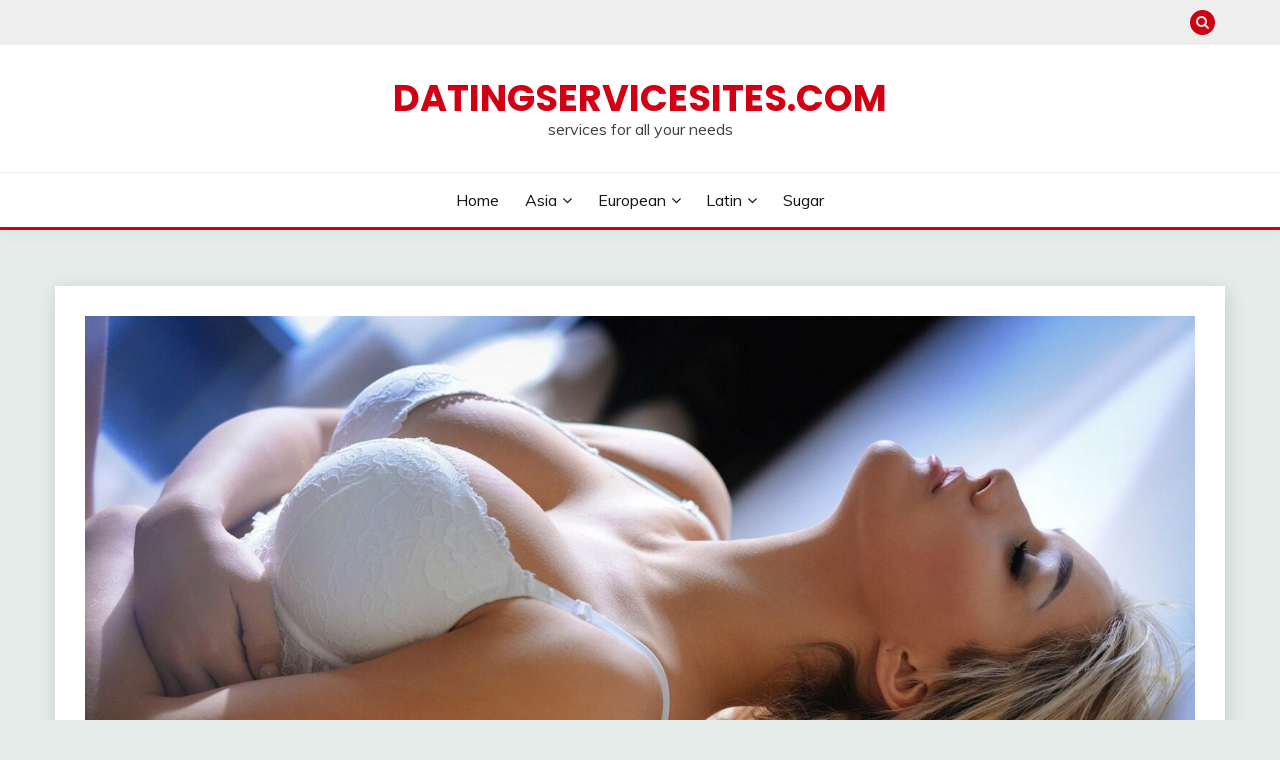

--- FILE ---
content_type: text/html; charset=UTF-8
request_url: https://datingservicesites.com/
body_size: 19517
content:
<!doctype html>
<html lang="en-US">
<head>
	<meta charset="UTF-8">
	<meta name="viewport" content="width=device-width, initial-scale=1">
	<link rel="profile" href="https://gmpg.org/xfn/11">

	<meta name='robots' content='index, follow, max-image-preview:large, max-snippet:-1, max-video-preview:-1' />

	<!-- This site is optimized with the Yoast SEO plugin v26.0 - https://yoast.com/wordpress/plugins/seo/ -->
	<title>Swipe Left or Right in 2024: Best Website To Meet Women - datingservicesites.com</title>
	<link rel="canonical" href="https://datingservicesites.com/" />
	<meta property="og:locale" content="en_US" />
	<meta property="og:type" content="website" />
	<meta property="og:title" content="Swipe Left or Right in 2024: Best Website To Meet Women - datingservicesites.com" />
	<meta property="og:description" content="With the constantly evolving nature of technology, it is no surprise that the way we meet and connect with potential partners is also changing. While" />
	<meta property="og:url" content="https://datingservicesites.com/" />
	<meta property="og:site_name" content="datingservicesites.com" />
	<meta property="article:modified_time" content="2025-02-03T17:07:46+00:00" />
	<meta property="og:image" content="https://datingservicesites.com/wp-content/uploads/2023/01/0e0341641fe5cc734c60cae0b9cb51c9.jpg" />
	<meta property="og:image:width" content="1920" />
	<meta property="og:image:height" content="1080" />
	<meta property="og:image:type" content="image/jpeg" />
	<meta name="twitter:card" content="summary_large_image" />
	<script type="application/ld+json" class="yoast-schema-graph">{"@context":"https://schema.org","@graph":[{"@type":"WebPage","@id":"https://datingservicesites.com/","url":"https://datingservicesites.com/","name":"Swipe Left or Right in 2024: Best Website To Meet Women - datingservicesites.com","isPartOf":{"@id":"https://datingservicesites.com/#website"},"primaryImageOfPage":{"@id":"https://datingservicesites.com/#primaryimage"},"image":{"@id":"https://datingservicesites.com/#primaryimage"},"thumbnailUrl":"https://datingservicesites.com/wp-content/uploads/2023/01/0e0341641fe5cc734c60cae0b9cb51c9.jpg","datePublished":"2024-07-09T11:31:00+00:00","dateModified":"2025-02-03T17:07:46+00:00","breadcrumb":{"@id":"https://datingservicesites.com/#breadcrumb"},"inLanguage":"en-US","potentialAction":[{"@type":"ReadAction","target":["https://datingservicesites.com/"]}]},{"@type":"ImageObject","inLanguage":"en-US","@id":"https://datingservicesites.com/#primaryimage","url":"https://datingservicesites.com/wp-content/uploads/2023/01/0e0341641fe5cc734c60cae0b9cb51c9.jpg","contentUrl":"https://datingservicesites.com/wp-content/uploads/2023/01/0e0341641fe5cc734c60cae0b9cb51c9.jpg","width":1920,"height":1080},{"@type":"BreadcrumbList","@id":"https://datingservicesites.com/#breadcrumb","itemListElement":[{"@type":"ListItem","position":1,"name":"Home"}]},{"@type":"WebSite","@id":"https://datingservicesites.com/#website","url":"https://datingservicesites.com/","name":"datingservicesites.com","description":"services for all your needs","potentialAction":[{"@type":"SearchAction","target":{"@type":"EntryPoint","urlTemplate":"https://datingservicesites.com/?s={search_term_string}"},"query-input":{"@type":"PropertyValueSpecification","valueRequired":true,"valueName":"search_term_string"}}],"inLanguage":"en-US"}]}</script>
	<!-- / Yoast SEO plugin. -->


<link rel='dns-prefetch' href='//fonts.googleapis.com' />
<link rel="alternate" type="application/rss+xml" title="datingservicesites.com &raquo; Feed" href="https://datingservicesites.com/feed/" />
<link rel="alternate" type="application/rss+xml" title="datingservicesites.com &raquo; Comments Feed" href="https://datingservicesites.com/comments/feed/" />
<link rel="alternate" title="oEmbed (JSON)" type="application/json+oembed" href="https://datingservicesites.com/wp-json/oembed/1.0/embed?url=https%3A%2F%2Fdatingservicesites.com%2F" />
<link rel="alternate" title="oEmbed (XML)" type="text/xml+oembed" href="https://datingservicesites.com/wp-json/oembed/1.0/embed?url=https%3A%2F%2Fdatingservicesites.com%2F&#038;format=xml" />
<style id='wp-img-auto-sizes-contain-inline-css'>
img:is([sizes=auto i],[sizes^="auto," i]){contain-intrinsic-size:3000px 1500px}
/*# sourceURL=wp-img-auto-sizes-contain-inline-css */
</style>

<style id='wp-emoji-styles-inline-css'>

	img.wp-smiley, img.emoji {
		display: inline !important;
		border: none !important;
		box-shadow: none !important;
		height: 1em !important;
		width: 1em !important;
		margin: 0 0.07em !important;
		vertical-align: -0.1em !important;
		background: none !important;
		padding: 0 !important;
	}
/*# sourceURL=wp-emoji-styles-inline-css */
</style>
<link rel='stylesheet' id='wp-block-library-css' href='https://datingservicesites.com/wp-includes/css/dist/block-library/style.min.css?ver=6.9' media='all' />
<style id='wp-block-archives-inline-css'>
.wp-block-archives{box-sizing:border-box}.wp-block-archives-dropdown label{display:block}
/*# sourceURL=https://datingservicesites.com/wp-includes/blocks/archives/style.min.css */
</style>
<style id='wp-block-image-inline-css'>
.wp-block-image>a,.wp-block-image>figure>a{display:inline-block}.wp-block-image img{box-sizing:border-box;height:auto;max-width:100%;vertical-align:bottom}@media not (prefers-reduced-motion){.wp-block-image img.hide{visibility:hidden}.wp-block-image img.show{animation:show-content-image .4s}}.wp-block-image[style*=border-radius] img,.wp-block-image[style*=border-radius]>a{border-radius:inherit}.wp-block-image.has-custom-border img{box-sizing:border-box}.wp-block-image.aligncenter{text-align:center}.wp-block-image.alignfull>a,.wp-block-image.alignwide>a{width:100%}.wp-block-image.alignfull img,.wp-block-image.alignwide img{height:auto;width:100%}.wp-block-image .aligncenter,.wp-block-image .alignleft,.wp-block-image .alignright,.wp-block-image.aligncenter,.wp-block-image.alignleft,.wp-block-image.alignright{display:table}.wp-block-image .aligncenter>figcaption,.wp-block-image .alignleft>figcaption,.wp-block-image .alignright>figcaption,.wp-block-image.aligncenter>figcaption,.wp-block-image.alignleft>figcaption,.wp-block-image.alignright>figcaption{caption-side:bottom;display:table-caption}.wp-block-image .alignleft{float:left;margin:.5em 1em .5em 0}.wp-block-image .alignright{float:right;margin:.5em 0 .5em 1em}.wp-block-image .aligncenter{margin-left:auto;margin-right:auto}.wp-block-image :where(figcaption){margin-bottom:1em;margin-top:.5em}.wp-block-image.is-style-circle-mask img{border-radius:9999px}@supports ((-webkit-mask-image:none) or (mask-image:none)) or (-webkit-mask-image:none){.wp-block-image.is-style-circle-mask img{border-radius:0;-webkit-mask-image:url('data:image/svg+xml;utf8,<svg viewBox="0 0 100 100" xmlns="http://www.w3.org/2000/svg"><circle cx="50" cy="50" r="50"/></svg>');mask-image:url('data:image/svg+xml;utf8,<svg viewBox="0 0 100 100" xmlns="http://www.w3.org/2000/svg"><circle cx="50" cy="50" r="50"/></svg>');mask-mode:alpha;-webkit-mask-position:center;mask-position:center;-webkit-mask-repeat:no-repeat;mask-repeat:no-repeat;-webkit-mask-size:contain;mask-size:contain}}:root :where(.wp-block-image.is-style-rounded img,.wp-block-image .is-style-rounded img){border-radius:9999px}.wp-block-image figure{margin:0}.wp-lightbox-container{display:flex;flex-direction:column;position:relative}.wp-lightbox-container img{cursor:zoom-in}.wp-lightbox-container img:hover+button{opacity:1}.wp-lightbox-container button{align-items:center;backdrop-filter:blur(16px) saturate(180%);background-color:#5a5a5a40;border:none;border-radius:4px;cursor:zoom-in;display:flex;height:20px;justify-content:center;opacity:0;padding:0;position:absolute;right:16px;text-align:center;top:16px;width:20px;z-index:100}@media not (prefers-reduced-motion){.wp-lightbox-container button{transition:opacity .2s ease}}.wp-lightbox-container button:focus-visible{outline:3px auto #5a5a5a40;outline:3px auto -webkit-focus-ring-color;outline-offset:3px}.wp-lightbox-container button:hover{cursor:pointer;opacity:1}.wp-lightbox-container button:focus{opacity:1}.wp-lightbox-container button:focus,.wp-lightbox-container button:hover,.wp-lightbox-container button:not(:hover):not(:active):not(.has-background){background-color:#5a5a5a40;border:none}.wp-lightbox-overlay{box-sizing:border-box;cursor:zoom-out;height:100vh;left:0;overflow:hidden;position:fixed;top:0;visibility:hidden;width:100%;z-index:100000}.wp-lightbox-overlay .close-button{align-items:center;cursor:pointer;display:flex;justify-content:center;min-height:40px;min-width:40px;padding:0;position:absolute;right:calc(env(safe-area-inset-right) + 16px);top:calc(env(safe-area-inset-top) + 16px);z-index:5000000}.wp-lightbox-overlay .close-button:focus,.wp-lightbox-overlay .close-button:hover,.wp-lightbox-overlay .close-button:not(:hover):not(:active):not(.has-background){background:none;border:none}.wp-lightbox-overlay .lightbox-image-container{height:var(--wp--lightbox-container-height);left:50%;overflow:hidden;position:absolute;top:50%;transform:translate(-50%,-50%);transform-origin:top left;width:var(--wp--lightbox-container-width);z-index:9999999999}.wp-lightbox-overlay .wp-block-image{align-items:center;box-sizing:border-box;display:flex;height:100%;justify-content:center;margin:0;position:relative;transform-origin:0 0;width:100%;z-index:3000000}.wp-lightbox-overlay .wp-block-image img{height:var(--wp--lightbox-image-height);min-height:var(--wp--lightbox-image-height);min-width:var(--wp--lightbox-image-width);width:var(--wp--lightbox-image-width)}.wp-lightbox-overlay .wp-block-image figcaption{display:none}.wp-lightbox-overlay button{background:none;border:none}.wp-lightbox-overlay .scrim{background-color:#fff;height:100%;opacity:.9;position:absolute;width:100%;z-index:2000000}.wp-lightbox-overlay.active{visibility:visible}@media not (prefers-reduced-motion){.wp-lightbox-overlay.active{animation:turn-on-visibility .25s both}.wp-lightbox-overlay.active img{animation:turn-on-visibility .35s both}.wp-lightbox-overlay.show-closing-animation:not(.active){animation:turn-off-visibility .35s both}.wp-lightbox-overlay.show-closing-animation:not(.active) img{animation:turn-off-visibility .25s both}.wp-lightbox-overlay.zoom.active{animation:none;opacity:1;visibility:visible}.wp-lightbox-overlay.zoom.active .lightbox-image-container{animation:lightbox-zoom-in .4s}.wp-lightbox-overlay.zoom.active .lightbox-image-container img{animation:none}.wp-lightbox-overlay.zoom.active .scrim{animation:turn-on-visibility .4s forwards}.wp-lightbox-overlay.zoom.show-closing-animation:not(.active){animation:none}.wp-lightbox-overlay.zoom.show-closing-animation:not(.active) .lightbox-image-container{animation:lightbox-zoom-out .4s}.wp-lightbox-overlay.zoom.show-closing-animation:not(.active) .lightbox-image-container img{animation:none}.wp-lightbox-overlay.zoom.show-closing-animation:not(.active) .scrim{animation:turn-off-visibility .4s forwards}}@keyframes show-content-image{0%{visibility:hidden}99%{visibility:hidden}to{visibility:visible}}@keyframes turn-on-visibility{0%{opacity:0}to{opacity:1}}@keyframes turn-off-visibility{0%{opacity:1;visibility:visible}99%{opacity:0;visibility:visible}to{opacity:0;visibility:hidden}}@keyframes lightbox-zoom-in{0%{transform:translate(calc((-100vw + var(--wp--lightbox-scrollbar-width))/2 + var(--wp--lightbox-initial-left-position)),calc(-50vh + var(--wp--lightbox-initial-top-position))) scale(var(--wp--lightbox-scale))}to{transform:translate(-50%,-50%) scale(1)}}@keyframes lightbox-zoom-out{0%{transform:translate(-50%,-50%) scale(1);visibility:visible}99%{visibility:visible}to{transform:translate(calc((-100vw + var(--wp--lightbox-scrollbar-width))/2 + var(--wp--lightbox-initial-left-position)),calc(-50vh + var(--wp--lightbox-initial-top-position))) scale(var(--wp--lightbox-scale));visibility:hidden}}
/*# sourceURL=https://datingservicesites.com/wp-includes/blocks/image/style.min.css */
</style>
<style id='wp-block-image-theme-inline-css'>
:root :where(.wp-block-image figcaption){color:#555;font-size:13px;text-align:center}.is-dark-theme :root :where(.wp-block-image figcaption){color:#ffffffa6}.wp-block-image{margin:0 0 1em}
/*# sourceURL=https://datingservicesites.com/wp-includes/blocks/image/theme.min.css */
</style>
<style id='wp-block-latest-posts-inline-css'>
.wp-block-latest-posts{box-sizing:border-box}.wp-block-latest-posts.alignleft{margin-right:2em}.wp-block-latest-posts.alignright{margin-left:2em}.wp-block-latest-posts.wp-block-latest-posts__list{list-style:none}.wp-block-latest-posts.wp-block-latest-posts__list li{clear:both;overflow-wrap:break-word}.wp-block-latest-posts.is-grid{display:flex;flex-wrap:wrap}.wp-block-latest-posts.is-grid li{margin:0 1.25em 1.25em 0;width:100%}@media (min-width:600px){.wp-block-latest-posts.columns-2 li{width:calc(50% - .625em)}.wp-block-latest-posts.columns-2 li:nth-child(2n){margin-right:0}.wp-block-latest-posts.columns-3 li{width:calc(33.33333% - .83333em)}.wp-block-latest-posts.columns-3 li:nth-child(3n){margin-right:0}.wp-block-latest-posts.columns-4 li{width:calc(25% - .9375em)}.wp-block-latest-posts.columns-4 li:nth-child(4n){margin-right:0}.wp-block-latest-posts.columns-5 li{width:calc(20% - 1em)}.wp-block-latest-posts.columns-5 li:nth-child(5n){margin-right:0}.wp-block-latest-posts.columns-6 li{width:calc(16.66667% - 1.04167em)}.wp-block-latest-posts.columns-6 li:nth-child(6n){margin-right:0}}:root :where(.wp-block-latest-posts.is-grid){padding:0}:root :where(.wp-block-latest-posts.wp-block-latest-posts__list){padding-left:0}.wp-block-latest-posts__post-author,.wp-block-latest-posts__post-date{display:block;font-size:.8125em}.wp-block-latest-posts__post-excerpt,.wp-block-latest-posts__post-full-content{margin-bottom:1em;margin-top:.5em}.wp-block-latest-posts__featured-image a{display:inline-block}.wp-block-latest-posts__featured-image img{height:auto;max-width:100%;width:auto}.wp-block-latest-posts__featured-image.alignleft{float:left;margin-right:1em}.wp-block-latest-posts__featured-image.alignright{float:right;margin-left:1em}.wp-block-latest-posts__featured-image.aligncenter{margin-bottom:1em;text-align:center}
/*# sourceURL=https://datingservicesites.com/wp-includes/blocks/latest-posts/style.min.css */
</style>
<style id='wp-block-list-inline-css'>
ol,ul{box-sizing:border-box}:root :where(.wp-block-list.has-background){padding:1.25em 2.375em}
/*# sourceURL=https://datingservicesites.com/wp-includes/blocks/list/style.min.css */
</style>
<style id='wp-block-columns-inline-css'>
.wp-block-columns{box-sizing:border-box;display:flex;flex-wrap:wrap!important}@media (min-width:782px){.wp-block-columns{flex-wrap:nowrap!important}}.wp-block-columns{align-items:normal!important}.wp-block-columns.are-vertically-aligned-top{align-items:flex-start}.wp-block-columns.are-vertically-aligned-center{align-items:center}.wp-block-columns.are-vertically-aligned-bottom{align-items:flex-end}@media (max-width:781px){.wp-block-columns:not(.is-not-stacked-on-mobile)>.wp-block-column{flex-basis:100%!important}}@media (min-width:782px){.wp-block-columns:not(.is-not-stacked-on-mobile)>.wp-block-column{flex-basis:0;flex-grow:1}.wp-block-columns:not(.is-not-stacked-on-mobile)>.wp-block-column[style*=flex-basis]{flex-grow:0}}.wp-block-columns.is-not-stacked-on-mobile{flex-wrap:nowrap!important}.wp-block-columns.is-not-stacked-on-mobile>.wp-block-column{flex-basis:0;flex-grow:1}.wp-block-columns.is-not-stacked-on-mobile>.wp-block-column[style*=flex-basis]{flex-grow:0}:where(.wp-block-columns){margin-bottom:1.75em}:where(.wp-block-columns.has-background){padding:1.25em 2.375em}.wp-block-column{flex-grow:1;min-width:0;overflow-wrap:break-word;word-break:break-word}.wp-block-column.is-vertically-aligned-top{align-self:flex-start}.wp-block-column.is-vertically-aligned-center{align-self:center}.wp-block-column.is-vertically-aligned-bottom{align-self:flex-end}.wp-block-column.is-vertically-aligned-stretch{align-self:stretch}.wp-block-column.is-vertically-aligned-bottom,.wp-block-column.is-vertically-aligned-center,.wp-block-column.is-vertically-aligned-top{width:100%}
/*# sourceURL=https://datingservicesites.com/wp-includes/blocks/columns/style.min.css */
</style>
<style id='wp-block-group-inline-css'>
.wp-block-group{box-sizing:border-box}:where(.wp-block-group.wp-block-group-is-layout-constrained){position:relative}
/*# sourceURL=https://datingservicesites.com/wp-includes/blocks/group/style.min.css */
</style>
<style id='wp-block-group-theme-inline-css'>
:where(.wp-block-group.has-background){padding:1.25em 2.375em}
/*# sourceURL=https://datingservicesites.com/wp-includes/blocks/group/theme.min.css */
</style>
<style id='global-styles-inline-css'>
:root{--wp--preset--aspect-ratio--square: 1;--wp--preset--aspect-ratio--4-3: 4/3;--wp--preset--aspect-ratio--3-4: 3/4;--wp--preset--aspect-ratio--3-2: 3/2;--wp--preset--aspect-ratio--2-3: 2/3;--wp--preset--aspect-ratio--16-9: 16/9;--wp--preset--aspect-ratio--9-16: 9/16;--wp--preset--color--black: #000000;--wp--preset--color--cyan-bluish-gray: #abb8c3;--wp--preset--color--white: #ffffff;--wp--preset--color--pale-pink: #f78da7;--wp--preset--color--vivid-red: #cf2e2e;--wp--preset--color--luminous-vivid-orange: #ff6900;--wp--preset--color--luminous-vivid-amber: #fcb900;--wp--preset--color--light-green-cyan: #7bdcb5;--wp--preset--color--vivid-green-cyan: #00d084;--wp--preset--color--pale-cyan-blue: #8ed1fc;--wp--preset--color--vivid-cyan-blue: #0693e3;--wp--preset--color--vivid-purple: #9b51e0;--wp--preset--gradient--vivid-cyan-blue-to-vivid-purple: linear-gradient(135deg,rgb(6,147,227) 0%,rgb(155,81,224) 100%);--wp--preset--gradient--light-green-cyan-to-vivid-green-cyan: linear-gradient(135deg,rgb(122,220,180) 0%,rgb(0,208,130) 100%);--wp--preset--gradient--luminous-vivid-amber-to-luminous-vivid-orange: linear-gradient(135deg,rgb(252,185,0) 0%,rgb(255,105,0) 100%);--wp--preset--gradient--luminous-vivid-orange-to-vivid-red: linear-gradient(135deg,rgb(255,105,0) 0%,rgb(207,46,46) 100%);--wp--preset--gradient--very-light-gray-to-cyan-bluish-gray: linear-gradient(135deg,rgb(238,238,238) 0%,rgb(169,184,195) 100%);--wp--preset--gradient--cool-to-warm-spectrum: linear-gradient(135deg,rgb(74,234,220) 0%,rgb(151,120,209) 20%,rgb(207,42,186) 40%,rgb(238,44,130) 60%,rgb(251,105,98) 80%,rgb(254,248,76) 100%);--wp--preset--gradient--blush-light-purple: linear-gradient(135deg,rgb(255,206,236) 0%,rgb(152,150,240) 100%);--wp--preset--gradient--blush-bordeaux: linear-gradient(135deg,rgb(254,205,165) 0%,rgb(254,45,45) 50%,rgb(107,0,62) 100%);--wp--preset--gradient--luminous-dusk: linear-gradient(135deg,rgb(255,203,112) 0%,rgb(199,81,192) 50%,rgb(65,88,208) 100%);--wp--preset--gradient--pale-ocean: linear-gradient(135deg,rgb(255,245,203) 0%,rgb(182,227,212) 50%,rgb(51,167,181) 100%);--wp--preset--gradient--electric-grass: linear-gradient(135deg,rgb(202,248,128) 0%,rgb(113,206,126) 100%);--wp--preset--gradient--midnight: linear-gradient(135deg,rgb(2,3,129) 0%,rgb(40,116,252) 100%);--wp--preset--font-size--small: 16px;--wp--preset--font-size--medium: 20px;--wp--preset--font-size--large: 25px;--wp--preset--font-size--x-large: 42px;--wp--preset--font-size--larger: 35px;--wp--preset--spacing--20: 0.44rem;--wp--preset--spacing--30: 0.67rem;--wp--preset--spacing--40: 1rem;--wp--preset--spacing--50: 1.5rem;--wp--preset--spacing--60: 2.25rem;--wp--preset--spacing--70: 3.38rem;--wp--preset--spacing--80: 5.06rem;--wp--preset--shadow--natural: 6px 6px 9px rgba(0, 0, 0, 0.2);--wp--preset--shadow--deep: 12px 12px 50px rgba(0, 0, 0, 0.4);--wp--preset--shadow--sharp: 6px 6px 0px rgba(0, 0, 0, 0.2);--wp--preset--shadow--outlined: 6px 6px 0px -3px rgb(255, 255, 255), 6px 6px rgb(0, 0, 0);--wp--preset--shadow--crisp: 6px 6px 0px rgb(0, 0, 0);}:where(.is-layout-flex){gap: 0.5em;}:where(.is-layout-grid){gap: 0.5em;}body .is-layout-flex{display: flex;}.is-layout-flex{flex-wrap: wrap;align-items: center;}.is-layout-flex > :is(*, div){margin: 0;}body .is-layout-grid{display: grid;}.is-layout-grid > :is(*, div){margin: 0;}:where(.wp-block-columns.is-layout-flex){gap: 2em;}:where(.wp-block-columns.is-layout-grid){gap: 2em;}:where(.wp-block-post-template.is-layout-flex){gap: 1.25em;}:where(.wp-block-post-template.is-layout-grid){gap: 1.25em;}.has-black-color{color: var(--wp--preset--color--black) !important;}.has-cyan-bluish-gray-color{color: var(--wp--preset--color--cyan-bluish-gray) !important;}.has-white-color{color: var(--wp--preset--color--white) !important;}.has-pale-pink-color{color: var(--wp--preset--color--pale-pink) !important;}.has-vivid-red-color{color: var(--wp--preset--color--vivid-red) !important;}.has-luminous-vivid-orange-color{color: var(--wp--preset--color--luminous-vivid-orange) !important;}.has-luminous-vivid-amber-color{color: var(--wp--preset--color--luminous-vivid-amber) !important;}.has-light-green-cyan-color{color: var(--wp--preset--color--light-green-cyan) !important;}.has-vivid-green-cyan-color{color: var(--wp--preset--color--vivid-green-cyan) !important;}.has-pale-cyan-blue-color{color: var(--wp--preset--color--pale-cyan-blue) !important;}.has-vivid-cyan-blue-color{color: var(--wp--preset--color--vivid-cyan-blue) !important;}.has-vivid-purple-color{color: var(--wp--preset--color--vivid-purple) !important;}.has-black-background-color{background-color: var(--wp--preset--color--black) !important;}.has-cyan-bluish-gray-background-color{background-color: var(--wp--preset--color--cyan-bluish-gray) !important;}.has-white-background-color{background-color: var(--wp--preset--color--white) !important;}.has-pale-pink-background-color{background-color: var(--wp--preset--color--pale-pink) !important;}.has-vivid-red-background-color{background-color: var(--wp--preset--color--vivid-red) !important;}.has-luminous-vivid-orange-background-color{background-color: var(--wp--preset--color--luminous-vivid-orange) !important;}.has-luminous-vivid-amber-background-color{background-color: var(--wp--preset--color--luminous-vivid-amber) !important;}.has-light-green-cyan-background-color{background-color: var(--wp--preset--color--light-green-cyan) !important;}.has-vivid-green-cyan-background-color{background-color: var(--wp--preset--color--vivid-green-cyan) !important;}.has-pale-cyan-blue-background-color{background-color: var(--wp--preset--color--pale-cyan-blue) !important;}.has-vivid-cyan-blue-background-color{background-color: var(--wp--preset--color--vivid-cyan-blue) !important;}.has-vivid-purple-background-color{background-color: var(--wp--preset--color--vivid-purple) !important;}.has-black-border-color{border-color: var(--wp--preset--color--black) !important;}.has-cyan-bluish-gray-border-color{border-color: var(--wp--preset--color--cyan-bluish-gray) !important;}.has-white-border-color{border-color: var(--wp--preset--color--white) !important;}.has-pale-pink-border-color{border-color: var(--wp--preset--color--pale-pink) !important;}.has-vivid-red-border-color{border-color: var(--wp--preset--color--vivid-red) !important;}.has-luminous-vivid-orange-border-color{border-color: var(--wp--preset--color--luminous-vivid-orange) !important;}.has-luminous-vivid-amber-border-color{border-color: var(--wp--preset--color--luminous-vivid-amber) !important;}.has-light-green-cyan-border-color{border-color: var(--wp--preset--color--light-green-cyan) !important;}.has-vivid-green-cyan-border-color{border-color: var(--wp--preset--color--vivid-green-cyan) !important;}.has-pale-cyan-blue-border-color{border-color: var(--wp--preset--color--pale-cyan-blue) !important;}.has-vivid-cyan-blue-border-color{border-color: var(--wp--preset--color--vivid-cyan-blue) !important;}.has-vivid-purple-border-color{border-color: var(--wp--preset--color--vivid-purple) !important;}.has-vivid-cyan-blue-to-vivid-purple-gradient-background{background: var(--wp--preset--gradient--vivid-cyan-blue-to-vivid-purple) !important;}.has-light-green-cyan-to-vivid-green-cyan-gradient-background{background: var(--wp--preset--gradient--light-green-cyan-to-vivid-green-cyan) !important;}.has-luminous-vivid-amber-to-luminous-vivid-orange-gradient-background{background: var(--wp--preset--gradient--luminous-vivid-amber-to-luminous-vivid-orange) !important;}.has-luminous-vivid-orange-to-vivid-red-gradient-background{background: var(--wp--preset--gradient--luminous-vivid-orange-to-vivid-red) !important;}.has-very-light-gray-to-cyan-bluish-gray-gradient-background{background: var(--wp--preset--gradient--very-light-gray-to-cyan-bluish-gray) !important;}.has-cool-to-warm-spectrum-gradient-background{background: var(--wp--preset--gradient--cool-to-warm-spectrum) !important;}.has-blush-light-purple-gradient-background{background: var(--wp--preset--gradient--blush-light-purple) !important;}.has-blush-bordeaux-gradient-background{background: var(--wp--preset--gradient--blush-bordeaux) !important;}.has-luminous-dusk-gradient-background{background: var(--wp--preset--gradient--luminous-dusk) !important;}.has-pale-ocean-gradient-background{background: var(--wp--preset--gradient--pale-ocean) !important;}.has-electric-grass-gradient-background{background: var(--wp--preset--gradient--electric-grass) !important;}.has-midnight-gradient-background{background: var(--wp--preset--gradient--midnight) !important;}.has-small-font-size{font-size: var(--wp--preset--font-size--small) !important;}.has-medium-font-size{font-size: var(--wp--preset--font-size--medium) !important;}.has-large-font-size{font-size: var(--wp--preset--font-size--large) !important;}.has-x-large-font-size{font-size: var(--wp--preset--font-size--x-large) !important;}
:where(.wp-block-columns.is-layout-flex){gap: 2em;}:where(.wp-block-columns.is-layout-grid){gap: 2em;}
/*# sourceURL=global-styles-inline-css */
</style>
<style id='core-block-supports-inline-css'>
.wp-container-core-columns-is-layout-9d6595d7{flex-wrap:nowrap;}
/*# sourceURL=core-block-supports-inline-css */
</style>

<style id='classic-theme-styles-inline-css'>
/*! This file is auto-generated */
.wp-block-button__link{color:#fff;background-color:#32373c;border-radius:9999px;box-shadow:none;text-decoration:none;padding:calc(.667em + 2px) calc(1.333em + 2px);font-size:1.125em}.wp-block-file__button{background:#32373c;color:#fff;text-decoration:none}
/*# sourceURL=/wp-includes/css/classic-themes.min.css */
</style>
<link rel='stylesheet' id='dashicons-css' href='https://datingservicesites.com/wp-includes/css/dashicons.min.css?ver=6.9' media='all' />
<link rel='stylesheet' id='admin-bar-css' href='https://datingservicesites.com/wp-includes/css/admin-bar.min.css?ver=6.9' media='all' />
<style id='admin-bar-inline-css'>

    /* Hide CanvasJS credits for P404 charts specifically */
    #p404RedirectChart .canvasjs-chart-credit {
        display: none !important;
    }
    
    #p404RedirectChart canvas {
        border-radius: 6px;
    }

    .p404-redirect-adminbar-weekly-title {
        font-weight: bold;
        font-size: 14px;
        color: #fff;
        margin-bottom: 6px;
    }

    #wpadminbar #wp-admin-bar-p404_free_top_button .ab-icon:before {
        content: "\f103";
        color: #dc3545;
        top: 3px;
    }
    
    #wp-admin-bar-p404_free_top_button .ab-item {
        min-width: 80px !important;
        padding: 0px !important;
    }
    
    /* Ensure proper positioning and z-index for P404 dropdown */
    .p404-redirect-adminbar-dropdown-wrap { 
        min-width: 0; 
        padding: 0;
        position: static !important;
    }
    
    #wpadminbar #wp-admin-bar-p404_free_top_button_dropdown {
        position: static !important;
    }
    
    #wpadminbar #wp-admin-bar-p404_free_top_button_dropdown .ab-item {
        padding: 0 !important;
        margin: 0 !important;
    }
    
    .p404-redirect-dropdown-container {
        min-width: 340px;
        padding: 18px 18px 12px 18px;
        background: #23282d !important;
        color: #fff;
        border-radius: 12px;
        box-shadow: 0 8px 32px rgba(0,0,0,0.25);
        margin-top: 10px;
        position: relative !important;
        z-index: 999999 !important;
        display: block !important;
        border: 1px solid #444;
    }
    
    /* Ensure P404 dropdown appears on hover */
    #wpadminbar #wp-admin-bar-p404_free_top_button .p404-redirect-dropdown-container { 
        display: none !important;
    }
    
    #wpadminbar #wp-admin-bar-p404_free_top_button:hover .p404-redirect-dropdown-container { 
        display: block !important;
    }
    
    #wpadminbar #wp-admin-bar-p404_free_top_button:hover #wp-admin-bar-p404_free_top_button_dropdown .p404-redirect-dropdown-container {
        display: block !important;
    }
    
    .p404-redirect-card {
        background: #2c3338;
        border-radius: 8px;
        padding: 18px 18px 12px 18px;
        box-shadow: 0 2px 8px rgba(0,0,0,0.07);
        display: flex;
        flex-direction: column;
        align-items: flex-start;
        border: 1px solid #444;
    }
    
    .p404-redirect-btn {
        display: inline-block;
        background: #dc3545;
        color: #fff !important;
        font-weight: bold;
        padding: 5px 22px;
        border-radius: 8px;
        text-decoration: none;
        font-size: 17px;
        transition: background 0.2s, box-shadow 0.2s;
        margin-top: 8px;
        box-shadow: 0 2px 8px rgba(220,53,69,0.15);
        text-align: center;
        line-height: 1.6;
    }
    
    .p404-redirect-btn:hover {
        background: #c82333;
        color: #fff !important;
        box-shadow: 0 4px 16px rgba(220,53,69,0.25);
    }
    
    /* Prevent conflicts with other admin bar dropdowns */
    #wpadminbar .ab-top-menu > li:hover > .ab-item,
    #wpadminbar .ab-top-menu > li.hover > .ab-item {
        z-index: auto;
    }
    
    #wpadminbar #wp-admin-bar-p404_free_top_button:hover > .ab-item {
        z-index: 999998 !important;
    }
    
/*# sourceURL=admin-bar-inline-css */
</style>
<link rel='stylesheet' id='Muli:400,300italic,300-css' href='//fonts.googleapis.com/css?family=Muli%3A400%2C300italic%2C300&#038;ver=6.9' media='all' />
<link rel='stylesheet' id='Poppins:400,500,600,700-css' href='//fonts.googleapis.com/css?family=Poppins%3A400%2C500%2C600%2C700&#038;ver=6.9' media='all' />
<link rel='stylesheet' id='font-awesome-css' href='https://datingservicesites.com/wp-content/themes/fairy/candidthemes/assets/framework/Font-Awesome/css/font-awesome.min.css?ver=1.3.7' media='all' />
<link rel='stylesheet' id='slick-css' href='https://datingservicesites.com/wp-content/themes/fairy/candidthemes/assets/framework/slick/slick.css?ver=1.3.7' media='all' />
<link rel='stylesheet' id='slick-theme-css' href='https://datingservicesites.com/wp-content/themes/fairy/candidthemes/assets/framework/slick/slick-theme.css?ver=1.3.7' media='all' />
<link rel='stylesheet' id='fairy-style-css' href='https://datingservicesites.com/wp-content/themes/fairy/style.css?ver=1.3.7' media='all' />
<style id='fairy-style-inline-css'>
.primary-color, p a, h1 a, h2 a, h3 a, h4 a, h5 a, .author-title a, figure a, table a, span a, strong a, li a, h1 a, .btn-primary-border, .main-navigation #primary-menu > li > a:hover, .widget-area .widget a:hover, .widget-area .widget a:focus, .card-bg-image .card_body a:hover, .main-navigation #primary-menu > li.focus > a, .card-blog-post .category-label-group a:hover, .card_title a:hover, .card-blog-post .entry-meta a:hover, .site-title a:visited, .post-navigation .nav-links > * a:hover, .post-navigation .nav-links > * a:focus, .wp-block-button.is-style-outline .wp-block-button__link, .error-404-title, .ct-dark-mode a:hover, .ct-dark-mode .widget ul li a:hover, .ct-dark-mode .widget-area .widget ul li a:hover, .ct-dark-mode .post-navigation .nav-links > * a, .ct-dark-mode .author-wrapper .author-title a, .ct-dark-mode .wp-calendar-nav a, .site-footer a:hover, .top-header-toggle-btn, .woocommerce ul.products li.product .woocommerce-loop-category__title:hover, .woocommerce ul.products li.product .woocommerce-loop-product__title:hover, .woocommerce ul.products li.product h3:hover, .entry-content dl a, .entry-content table a, .entry-content ul a, .breadcrumb-trail .trial-items a:hover, .breadcrumbs ul a:hover, .breadcrumb-trail .trial-items .trial-end a, .breadcrumbs ul li:last-child a, .comment-list .comment .comment-body a, .comment-list .comment .comment-body .comment-metadata a.comment-edit-link { color: #d10014; }.primary-bg, .btn-primary, .main-navigation ul ul a, #secondary .widget .widget-title:after, .search-form .search-submit, .category-label-group a:after, .posts-navigation .nav-links a, .category-label-group.bg-label a, .wp-block-button__link, .wp-block-button.is-style-outline .wp-block-button__link:hover, button, input[type="button"], input[type="reset"], input[type="submit"], .pagination .page-numbers.current, .pagination .page-numbers:hover, table #today, .tagcloud .tag-cloud-link:hover, .footer-go-to-top, .woocommerce ul.products li.product .button,
.woocommerce #respond input#submit.alt, .woocommerce a.button.alt, .woocommerce button.button.alt, .woocommerce input.button.alt,
.woocommerce #respond input#submit.alt.disabled, .woocommerce #respond input#submit.alt.disabled:hover, .woocommerce #respond input#submit.alt:disabled, .woocommerce #respond input#submit.alt:disabled:hover, .woocommerce #respond input#submit.alt:disabled[disabled], .woocommerce #respond input#submit.alt:disabled[disabled]:hover, .woocommerce a.button.alt.disabled, .woocommerce a.button.alt.disabled:hover, .woocommerce a.button.alt:disabled, .woocommerce a.button.alt:disabled:hover, .woocommerce a.button.alt:disabled[disabled], .woocommerce a.button.alt:disabled[disabled]:hover, .woocommerce button.button.alt.disabled, .woocommerce button.button.alt.disabled:hover, .woocommerce button.button.alt:disabled, .woocommerce button.button.alt:disabled:hover, .woocommerce button.button.alt:disabled[disabled], .woocommerce button.button.alt:disabled[disabled]:hover, .woocommerce input.button.alt.disabled, .woocommerce input.button.alt.disabled:hover, .woocommerce input.button.alt:disabled, .woocommerce input.button.alt:disabled:hover, .woocommerce input.button.alt:disabled[disabled], .woocommerce input.button.alt:disabled[disabled]:hover, .woocommerce .widget_price_filter .ui-slider .ui-slider-range, .woocommerce .widget_price_filter .ui-slider .ui-slider-handle, .fairy-menu-social li a[href*="mailto:"], .ajax-pagination .show-more { background-color: #d10014; }.primary-border, .btn-primary-border, .site-header-v2,.wp-block-button.is-style-outline .wp-block-button__link, .site-header-bottom, .ajax-pagination .show-more { border-color: #d10014; }a:focus, button.slick-arrow:focus, input[type=text]:focus, input[type=email]:focus, input[type=password]:focus, input[type=search]:focus, input[type=file]:focus, input[type=number]:focus, input[type=datetime]:focus, input[type=url]:focus, select:focus, textarea:focus { outline-color: #d10014; }.entry-content a { text-decoration-color: #d10014; }.post-thumbnail a:focus img, .card_media a:focus img, article.sticky .card-blog-post { border-color: #d10014; }.site-title, .site-title a, h1.site-title a, p.site-title a,  .site-title a:visited { color: #d10014; }.site-description { color: #404040; }
                    .card-bg-image:after, .card-bg-image.card-promo .card_media a:after{
                    background-image: linear-gradient(45deg, rgba(209, 0, 20, 0.5), rgba(0, 0, 0, 0.5));
                    }
                    
                    .entry-content a{
                   text-decoration: underline;
                    }
                    body, button, input, select, optgroup, textarea { font-family: 'Muli'; }h1, h2, h3, h4, h5, h6, .entry-content h1 { font-family: 'Poppins'; }
/*# sourceURL=fairy-style-inline-css */
</style>
<link rel='stylesheet' id='wp-block-paragraph-css' href='https://datingservicesites.com/wp-includes/blocks/paragraph/style.min.css?ver=6.9' media='all' />
<link rel='stylesheet' id='wp-block-heading-css' href='https://datingservicesites.com/wp-includes/blocks/heading/style.min.css?ver=6.9' media='all' />
<script src="https://datingservicesites.com/wp-includes/js/jquery/jquery.min.js?ver=3.7.1" id="jquery-core-js"></script>
<script src="https://datingservicesites.com/wp-includes/js/jquery/jquery-migrate.min.js?ver=3.4.1" id="jquery-migrate-js"></script>
<link rel="https://api.w.org/" href="https://datingservicesites.com/wp-json/" /><link rel="alternate" title="JSON" type="application/json" href="https://datingservicesites.com/wp-json/wp/v2/pages/36" /><link rel="EditURI" type="application/rsd+xml" title="RSD" href="https://datingservicesites.com/xmlrpc.php?rsd" />
<meta name="generator" content="WordPress 6.9" />
<link rel='shortlink' href='https://datingservicesites.com/' />
        <style>
            :root {
            --ca-accent-color: #BD1A1A;--ca-accent-color-rgb: 189,26,26;--ca-text-color: #131C0B;--ca-link-color: #0B0E1C;--ca-hover-color: #323744;--ca-bg-color: #FDFCFC;--ca-second-bg-color: #FDFCFC;            }
        </style>
        <link rel="icon" href="https://datingservicesites.com/wp-content/uploads/2023/01/cropped-panties-32x32.png" sizes="32x32" />
<link rel="icon" href="https://datingservicesites.com/wp-content/uploads/2023/01/cropped-panties-192x192.png" sizes="192x192" />
<link rel="apple-touch-icon" href="https://datingservicesites.com/wp-content/uploads/2023/01/cropped-panties-180x180.png" />
<meta name="msapplication-TileImage" content="https://datingservicesites.com/wp-content/uploads/2023/01/cropped-panties-270x270.png" />
</head>

<body class="home wp-singular page-template-default page page-id-36 wp-embed-responsive wp-theme-fairy ct-sticky-sidebar fairy-fontawesome-version-4">
<div id="page" class="site">
        <a class="skip-link screen-reader-text" href="#content">Skip to content</a>
            <section class="search-section">
            <div class="container">
                <button class="close-btn"><i class="fa fa-times"></i></button>
                <form role="search" method="get" class="search-form" action="https://datingservicesites.com/">
				<label>
					<span class="screen-reader-text">Search for:</span>
					<input type="search" class="search-field" placeholder="Search &hellip;" value="" name="s" />
				</label>
				<input type="submit" class="search-submit" value="Search" />
			</form>            </div>
        </section>
            <header id="masthead" class="site-header text-center site-header-v2">
                            <section class="site-header-topbar">
                    <a href="#" class="top-header-toggle-btn">
                        <i class="fa fa-chevron-down" aria-hidden="true"></i>
                    </a>
                    <div class="container">
                        <div class="row">
                            <div class="col col-sm-2-3 col-md-2-3 col-lg-2-4">
                                                            </div>
                            <div class="col col-sm-1-3 col-md-1-3 col-lg-1-4">
                                <div class="fairy-menu-social topbar-flex-grid">
                                            <button class="search-toggle"><i class="fa fa-search"></i></button>
                                    </div>
                            </div>
                        </div>
                    </div>
                </section>
            
        <div id="site-nav-wrap">
            <section id="site-navigation" class="site-header-top header-main-bar" >
                <div class="container">
                    <div class="row">
                        <div class="col-1-1">
                                    <div class="site-branding">
                            <p class="site-title"><a href="https://datingservicesites.com/" rel="home">datingservicesites.com</a></p>
                            <p class="site-description">services for all your needs</p>
                    </div><!-- .site-branding -->

        <button id="menu-toggle-button" class="menu-toggle" aria-controls="primary-menu" aria-expanded="false">
            <span class="line"></span>
            <span class="line"></span>
            <span class="line"></span>
        </button>
                            </div>

                    </div>
                </div>
            </section>

            <section class="site-header-bottom">
                <div class="container">
                            <nav class="main-navigation">
            <ul id="primary-menu" class="nav navbar-nav nav-menu justify-content-center">
                <li id="menu-item-77" class="menu-item menu-item-type-post_type menu-item-object-page menu-item-home current-menu-item page_item page-item-36 current_page_item menu-item-77"><a href="https://datingservicesites.com/" aria-current="page">Home</a></li>
<li id="menu-item-78" class="menu-item menu-item-type-custom menu-item-object-custom current-menu-item current_page_item menu-item-has-children menu-item-78"><a href="/" aria-current="page">Asia</a>
<ul class="sub-menu">
	<li id="menu-item-79" class="menu-item menu-item-type-post_type menu-item-object-post menu-item-79"><a href="https://datingservicesites.com/vietnamese-dating-sites/">Vietnamese Dating Sites – Decent Wives Online</a></li>
	<li id="menu-item-80" class="menu-item menu-item-type-post_type menu-item-object-post menu-item-80"><a href="https://datingservicesites.com/india-dating-site/">The Best and Worst Reasons for India Dating Site</a></li>
	<li id="menu-item-82" class="menu-item menu-item-type-post_type menu-item-object-post menu-item-82"><a href="https://datingservicesites.com/dating-site-for-chinese-american/">Why Meeting Dating Site For Chinese American?</a></li>
	<li id="menu-item-81" class="menu-item menu-item-type-post_type menu-item-object-post menu-item-81"><a href="https://datingservicesites.com/israel-dating-site/">How to Marry a Israel Dating Site</a></li>
</ul>
</li>
<li id="menu-item-83" class="menu-item menu-item-type-post_type menu-item-object-post menu-item-has-children menu-item-83"><a href="https://datingservicesites.com/dating-sites-in-germany/">European</a>
<ul class="sub-menu">
	<li id="menu-item-86" class="menu-item menu-item-type-post_type menu-item-object-post menu-item-86"><a href="https://datingservicesites.com/free-dating-site-in-germany/">Free Dating Site In Germany: Should You Consider Them for Marriage?</a></li>
	<li id="menu-item-88" class="menu-item menu-item-type-post_type menu-item-object-post menu-item-88"><a href="https://datingservicesites.com/best-mail-order-bride-sites/">The Best Mail Order Bride Sites</a></li>
	<li id="menu-item-87" class="menu-item menu-item-type-post_type menu-item-object-post menu-item-87"><a href="https://datingservicesites.com/ukrainian-women-dating-sites/">Ukrainian Women Dating Sites: Steady Beauties with Soft Hearts</a></li>
</ul>
</li>
<li id="menu-item-84" class="menu-item menu-item-type-post_type menu-item-object-post menu-item-has-children menu-item-84"><a href="https://datingservicesites.com/dominican-dating-sites/">Latin</a>
<ul class="sub-menu">
	<li id="menu-item-85" class="menu-item menu-item-type-post_type menu-item-object-post menu-item-85"><a href="https://datingservicesites.com/mexican-dating-site/">What is the Mexican Dating Site?</a></li>
</ul>
</li>
<li id="menu-item-89" class="menu-item menu-item-type-post_type menu-item-object-post menu-item-89"><a href="https://datingservicesites.com/sugar-lesbi-dating-sites/">Sugar</a></li>
                <button class="close_nav"><i class="fa fa-times"></i></button>
            </ul>
        </nav><!-- #site-navigation -->

                </div>
            </section>
        </div>
            </header><!-- #masthead -->
    <div id="content" class="site-content">
	<main class="site-main">
		<section class="single-section sec-spacing">
			<div class="container">
                                <div class="row row-full-width">
					<div id="primary" class="col-1-1 col-md-2-3">
						
<article id="post-36" class="post-36 page type-page status-publish has-post-thumbnail hentry">
    <!-- for full single column card layout add [.card-full-width] class -->
    <div class="card card-blog-post card-full-width">
		 
            <div class="post-thumbnail">
                <img width="1920" height="1080" src="https://datingservicesites.com/wp-content/uploads/2023/01/0e0341641fe5cc734c60cae0b9cb51c9.jpg" class="attachment-post-thumbnail size-post-thumbnail wp-post-image" alt="" decoding="async" fetchpriority="high" srcset="https://datingservicesites.com/wp-content/uploads/2023/01/0e0341641fe5cc734c60cae0b9cb51c9.jpg 1920w, https://datingservicesites.com/wp-content/uploads/2023/01/0e0341641fe5cc734c60cae0b9cb51c9-300x169.jpg 300w, https://datingservicesites.com/wp-content/uploads/2023/01/0e0341641fe5cc734c60cae0b9cb51c9-1024x576.jpg 1024w, https://datingservicesites.com/wp-content/uploads/2023/01/0e0341641fe5cc734c60cae0b9cb51c9-768x432.jpg 768w, https://datingservicesites.com/wp-content/uploads/2023/01/0e0341641fe5cc734c60cae0b9cb51c9-1536x864.jpg 1536w" sizes="(max-width: 1920px) 100vw, 1920px" />            </div><!-- .post-thumbnail -->

        		 
		 <div class="card_body">
			<h1 class="card_title">Swipe Left or Right in 2024: Best Website To Meet Women</h1>			
			<div class="entry-content">
				
<p>With the constantly evolving nature of technology, it is no surprise that the way we meet and connect with potential partners is also changing. While traditional dating methods still exist, more and more people are turning to online dating websites and apps to find their perfect match. And with the year 2024 just around the corner, it’s time to start thinking about the best and safest dating sites to meet women.</p>



<figure class="wp-block-image size-full"><img decoding="async" width="2560" height="1440" src="https://datingservicesites.com/wp-content/uploads/2024/03/tinder-logo.webp" alt="Tinder Web and App" class="wp-image-101" srcset="https://datingservicesites.com/wp-content/uploads/2024/03/tinder-logo.webp 2560w, https://datingservicesites.com/wp-content/uploads/2024/03/tinder-logo-300x169.webp 300w, https://datingservicesites.com/wp-content/uploads/2024/03/tinder-logo-1024x576.webp 1024w, https://datingservicesites.com/wp-content/uploads/2024/03/tinder-logo-768x432.webp 768w, https://datingservicesites.com/wp-content/uploads/2024/03/tinder-logo-1536x864.webp 1536w, https://datingservicesites.com/wp-content/uploads/2024/03/tinder-logo-2048x1152.webp 2048w" sizes="(max-width: 2560px) 100vw, 2560px" /></figure>



<h2 class="wp-block-heading">Tinder</h2>



<p>One of the most well-known and widely <a href="https://www.wikihow.com/Category:Online-Dating">used dating apps</a> is <strong>Tinder</strong>. Founded in 2012, Tinder revolutionized the way we approach online dating by introducing the successful “swipe left or right” feature. This feature allows users to quickly and easily browse through profiles and decide whether they are interested in someone or not, simply by swiping left (no) or right (yes). With over 50 million users and creating countless successful relationships, it’s no surprise that Tinder is a top contender for the best site to meet women in 2024.</p>



<p>Anyhow, with its popularity and success, Tinder has also faced criticism for its superficial nature. Many people argue that the “swipe left or right” feature encourages shallow and judgmental behavior, as well as perpetuating unrealistic beauty standards. As a result, there may be a need for a more meaningful and genuine option for online dating.</p>



<div class="wp-block-columns is-layout-flex wp-container-core-columns-is-layout-9d6595d7 wp-block-columns-is-layout-flex">
<div class="wp-block-column is-layout-flow wp-block-column-is-layout-flow">
<h3 class="wp-block-heading"><strong>Advantages</strong></h3>



<ul class="wp-block-list">
<li>User-friendly interface for seamless navigation.</li>



<li>Matches do not have an expiration date, allowing ample time to initiate conversations.</li>



<li>Enables users to showcase their interests and connect their Spotify accounts to their profiles.</li>
</ul>
</div>



<div class="wp-block-column is-layout-flow wp-block-column-is-layout-flow">
<h3 class="wp-block-heading"><strong>Disadvantages</strong></h3>



<ul class="wp-block-list">
<li>Accessing your top potential matches requires a paid subscription.</li>



<li>The platform may not offer as many opportunities to express one&#8217;s personality.</li>
</ul>
</div>
</div>



<h3 class="wp-block-heading"><strong>Additional Information:</strong></h3>



<ul class="wp-block-list">
<li>Monthly subscription cost: $8</li>



<li>A free version of the app is available for users.</li>



<li>The app can be downloaded on both Android and iOS devices.</li>
</ul>


<div class="wp-block-image">
<figure class="aligncenter size-full"><img decoding="async" width="1279" height="719" src="https://datingservicesites.com/wp-content/uploads/2024/03/Bumble.jpeg" alt="Bumble" class="wp-image-102" srcset="https://datingservicesites.com/wp-content/uploads/2024/03/Bumble.jpeg 1279w, https://datingservicesites.com/wp-content/uploads/2024/03/Bumble-300x169.jpeg 300w, https://datingservicesites.com/wp-content/uploads/2024/03/Bumble-1024x576.jpeg 1024w, https://datingservicesites.com/wp-content/uploads/2024/03/Bumble-768x432.jpeg 768w" sizes="(max-width: 1279px) 100vw, 1279px" /></figure>
</div>


<h2 class="wp-block-heading">Bumble</h2>



<p>This is where <strong>Bumble </strong>comes in. Created in 2014 by one of Tinder’s co-founders, Bumble took the dating app world by storm with its unique twist on the “swipe left or right” feature. Like Tinder, users can still browse profiles and swipe, but with one key difference – only women can initiate contact. This feature aims to give women more control and eliminates the unwanted and often uncomfortable messages that they may receive on other dating apps. With its focus on empowering women and creating meaningful connections, Bumble could potentially be the best safest dating site to meet women in 2024.</p>



<div class="wp-block-columns is-layout-flex wp-container-core-columns-is-layout-9d6595d7 wp-block-columns-is-layout-flex">
<div class="wp-block-column is-layout-flow wp-block-column-is-layout-flow">
<h3 class="wp-block-heading"><strong>Advantages</strong></h3>



<ul class="wp-block-list">
<li>Empowers women with greater control over their connections.</li>



<li>Features Bumble BFF, simplifying the process of meeting new friends.</li>



<li>Enables users to detail their interests and relationship objectives.</li>
</ul>
</div>



<div class="wp-block-column is-layout-flow wp-block-column-is-layout-flow">
<h3 class="wp-block-heading"><strong>Disadvantages</strong></h3>



<ul class="wp-block-list">
<li>Matches have a one-day expiration, which may feel rushed for some users.</li>



<li>The initial move can only be made by women, potentially challenging for more reserved individuals.</li>



<li>Monthly subscription fee: $40</li>
</ul>
</div>
</div>



<h3 class="wp-block-heading"><strong>Additional Information:</strong></h3>



<ul class="wp-block-list">
<li>A free version of the app is accessible to users.</li>



<li>The app can be downloaded on both Android and iOS devices.</li>
</ul>



<figure class="wp-block-image size-full"><img loading="lazy" decoding="async" width="1250" height="645" src="https://datingservicesites.com/wp-content/uploads/2024/03/Match.jpg" alt="Match.com" class="wp-image-103" srcset="https://datingservicesites.com/wp-content/uploads/2024/03/Match.jpg 1250w, https://datingservicesites.com/wp-content/uploads/2024/03/Match-300x155.jpg 300w, https://datingservicesites.com/wp-content/uploads/2024/03/Match-1024x528.jpg 1024w, https://datingservicesites.com/wp-content/uploads/2024/03/Match-768x396.jpg 768w" sizes="auto, (max-width: 1250px) 100vw, 1250px" /></figure>



<h2 class="wp-block-heading">Match</h2>



<p>Not the same contender for the best dating website to meet women in 2024 is <strong>Match.com</strong>. Unlike Tinder and Bumble, Match.com is not solely focused on the “swipe left or right” feature. Instead, it offers a more comprehensive and personalized approach to online dating. Users create a profile and are matched with potential partners based on their preferences and compatibility. This allows for a more in-depth and meaningful connection, making it a top choice for those looking for a serious relationship.</p>



<div class="wp-block-columns is-layout-flex wp-container-core-columns-is-layout-9d6595d7 wp-block-columns-is-layout-flex">
<div class="wp-block-column is-layout-flow wp-block-column-is-layout-flow">
<h3 class="wp-block-heading"><strong>Advantages</strong></h3>



<ul class="wp-block-list">
<li>Large and diverse user base, increasing the likelihood of finding a compatible match.</li>



<li>Offers a detailed profile creation process, allowing users to express their preferences and personality traits.</li>



<li>Provides advanced search filters and matching algorithms to help users find suitable partners.</li>



<li>Multiple communication features, such as messaging, winks, and likes, enable users to engage with potential matches.</li>



<li>Hosts events and activities for members, fostering real-life connections and interactions.</li>
</ul>
</div>



<div class="wp-block-column is-layout-flow wp-block-column-is-layout-flow">
<h3 class="wp-block-heading"><strong>Disadvantages</strong></h3>



<ul class="wp-block-list">
<li>Limited functionality for free users; a paid subscription is required to access essential features like messaging.</li>



<li>The monthly subscription cost is relatively higher compared to some other dating platforms.</li>



<li>The presence of inactive or fake profiles, despite the site&#8217;s efforts to monitor and remove them.</li>
</ul>
</div>
</div>



<h3 class="wp-block-heading"><strong>Additional Information:</strong></h3>



<ul class="wp-block-list">
<li>Monthly cost: $20</li>



<li>A free version of the platform is available for users.</li>
</ul>


<div class="wp-block-image">
<figure class="aligncenter size-full"><img loading="lazy" decoding="async" width="1050" height="591" src="https://datingservicesites.com/wp-content/uploads/2024/08/Plenty-of-Fish.webp" alt="Plenty of Fish" class="wp-image-111" srcset="https://datingservicesites.com/wp-content/uploads/2024/08/Plenty-of-Fish.webp 1050w, https://datingservicesites.com/wp-content/uploads/2024/08/Plenty-of-Fish-300x169.webp 300w, https://datingservicesites.com/wp-content/uploads/2024/08/Plenty-of-Fish-1024x576.webp 1024w, https://datingservicesites.com/wp-content/uploads/2024/08/Plenty-of-Fish-768x432.webp 768w" sizes="auto, (max-width: 1050px) 100vw, 1050px" /></figure>
</div>


<h2 class="wp-block-heading">Plenty of Fish</h2>



<p>POF&#8217;s unique selling point is its comprehensive approach to dating, combining the best of both worlds quick matches and in-depth profiles to cater to a broad spectrum of dating preferences.</p>



<div class="wp-block-columns is-layout-flex wp-container-core-columns-is-layout-9d6595d7 wp-block-columns-is-layout-flex">
<div class="wp-block-column is-layout-flow wp-block-column-is-layout-flow">
<h3 class="wp-block-heading"><strong>Advantages</strong></h3>



<ul class="wp-block-list">
<li>Extensive user base with a vast and diverse pool of singles, enhancing the chances of finding a suitable match.</li>



<li>Offers a detailed profile creation process with a compatibility test to help users find better matches.</li>



<li>Provides advanced search filters, including deal-breakers and preferences, to refine the matching process.</li>



<li>Multiple communication features, such as messaging, likes, and favorites, facilitate engagement with potential matches.</li>



<li>Offers a free version with substantial functionality, allowing users to test the waters before committing to a paid subscription.</li>
</ul>
</div>



<div class="wp-block-column is-layout-flow wp-block-column-is-layout-flow">
<h3 class="wp-block-heading"><strong>Disadvantages</strong></h3>



<ul class="wp-block-list">
<li>The free version is supported by ads, which can be intrusive and affect the user experience.</li>



<li>Some advanced features, like priority placement in search results, are only available with a paid subscription.</li>



<li>The presence of inactive or fake profiles, although POF actively works to remove them to maintain a quality user base.</li>
</ul>
</div>
</div>



<p><strong>Additional Information:</strong></p>



<ul class="wp-block-list">
<li>Monthly cost: $19.99 for the most basic paid plan</li>



<li>A free version of the platform is available for users, with options to upgrade for enhanced features.</li>
</ul>



<p>While these four options are all popular and reputable best international dating sites for meeting women, it ultimately comes down to personal preference and what you are looking for in a dating platform. Yet, it’s clear that the “swipe left or right” feature is here to stay and will continue to play a major role in the way we meet and connect with potential partners in the future.</p>



<h2 class="wp-block-heading"><strong>The Reality Of Dating Mail Order Brides: Fact Or Fiction?</strong></h2>



<p>The legitimacy question of &#8220;<a href="https://mail-brides.net/blog/mail-order-bride-legal/">are &#8211; mail order brides illegal</a>&#8221; has long been a subject of debate, with some individuals believing in their existence while others dismiss the concept as mere myth. The truth about mail order brides remains unclear, but there are several factors to contemplate if you are considering marrying someone from abroad.</p>



<p>Topmost, it is essential to recognize that mail order brides do not exclusively originate from developing nations. In reality, a significant number of them hail from developed countries such as the United States, Canada, and Australia. Their motivation for marrying someone from another country often stems from a desire for a better life, whether it be escaping unfavorable living conditions or seeking new experiences. It is crucial to bear in mind that not all beautiful brides come from impoverished backgrounds.</p>



<h3 class="wp-block-heading">The Genuine Motivations</h3>



<p>Next, remember that not every mail order bride is in search of a husband. Some of them may be seeking friendship or companionship instead. If you are contemplating marrying someone from overseas, ensure that your intentions are genuine and not solely driven by financial gain, as this may lead to disappointment.</p>



<p>Take into account that not all best mail order brides are young women. Some of them might be middle-aged or even older, possibly having been previously married and now seeking a fresh start. If you are considering marrying someone from another country, it is vital to be prepared for a long-term commitment.</p>



<p>There is no definitive answer regarding the authenticity of mail order brides. Nonetheless, there are several aspects to ponder if you are contemplating marrying someone from abroad. Keep in mind that not all order brides come from developing nations, and not all of them are looking for a husband. If you are ready for a long-term commitment, you may find a suitable mail order bride for you.</p>



<figure class="wp-block-image"><img decoding="async" src="https://datingservicesites.com/wp-content/uploads/2023/01/swipe-left-or-right-in-2022-best-website-to-meet-women.jpg" alt="Swipe Left or Right in 2022: Best Website To Meet Women"/></figure>



<h2 class="wp-block-heading">Are Cougar Dating Sites Free?</h2>



<p>The realm of cougar dating sites is not one-size-fits-all; some platforms offer free services, while others operate on a paid membership model. Free sites may provide basic features, such as profile creation, browsing, and limited messaging. However, they might also come with drawbacks like limited functionality, fewer active users, and a higher risk of encountering fake profiles or scammers.</p>



<p>On the other hand, paid cougar dating sites often provide a more comprehensive suite of features, such as advanced search filters, unlimited messaging, and enhanced privacy settings. These platforms usually have a larger pool of active, verified users, increasing the likelihood of finding a genuine connection.</p>



<h3 class="wp-block-heading"><strong>Free Trials and Special Offers</strong></h3>



<p>Many paid cougar dating sites offer free trials or special promotions to entice new users. These temporary memberships allow you to test-drive the platform&#8217;s features before committing to a paid subscription. Keep an eye out for these offers, as they can help you determine whether a particular site aligns with your preferences and needs.</p>


<div class="wp-block-image">
<figure class="aligncenter size-full"><img loading="lazy" decoding="async" width="1380" height="920" src="https://datingservicesites.com/wp-content/uploads/2024/03/hot-woman.jpg" alt="best mail order brides" class="wp-image-104" srcset="https://datingservicesites.com/wp-content/uploads/2024/03/hot-woman.jpg 1380w, https://datingservicesites.com/wp-content/uploads/2024/03/hot-woman-300x200.jpg 300w, https://datingservicesites.com/wp-content/uploads/2024/03/hot-woman-1024x683.jpg 1024w, https://datingservicesites.com/wp-content/uploads/2024/03/hot-woman-768x512.jpg 768w" sizes="auto, (max-width: 1380px) 100vw, 1380px" /></figure>
</div>


<h2 class="wp-block-heading">Discover The Absolute Best Places To Meet Women&nbsp;In 2024</h2>



<p>With people being busy with work, social media, and other commitments, it can be hard to find the time to meet new people. But fear not! We have compiled a list of the absolute best places to meet single women in 2024.</p>



<h3 class="wp-block-heading">Book clubs or literature events</h3>



<p>If you&#8217;re a bookworm or have a passion for literature, this is the perfect place for you to meet like-minded women. Book clubs and literature events are a great way to connect with people who share similar interests. You can engage in conversations about your favorite books, authors, and even discover new reading material. Plus, having a common interest can make it easier to strike up a conversation and potentially spark a connection.</p>



<h3 class="wp-block-heading">Social events and networking gatherings</h3>



<p>Attending events like conferences, workshops, and networking gatherings can be an excellent opportunity to good places to meet women from various industries. These events provide a relaxed and casual environment to interact with people from diverse backgrounds and engage in interesting conversations. You never know, you might meet someone who shares similar career goals or has a mutual acquaintance that can introduce you to new people.</p>



<figure class="wp-block-image"><img decoding="async" src="https://datingservicesites.com/wp-content/uploads/2023/01/swipe-left-or-right-in-2022-best-website-to-meet-women-1.jpg" alt="Swipe Left or Right in 2022: Best Website To Meet Women"/></figure>



<h3 class="wp-block-heading">Art and cultural events</h3>



<p>If you have a creative side, then why not attend <a href="https://en.wikipedia.org/wiki/Art_gallery">art galleries</a>, exhibitions, or cultural events in your city? These events are not only a great way to expand your knowledge and appreciation of art, but also a fantastic best place to meet women who have a passion for it. You can start by striking up a conversation about the artwork or the event and take it from there.</p>



<h3 class="wp-block-heading">Outdoor activities and sports clubs</h3>



<p>Being active and leading a healthy lifestyle is essential, and what better way to do it than joining a sports club or group? Whether it&#8217;s hiking, cycling, or joining a local sports league, you&#8217;ll not only improve your physical well-being but also get the chance to meet women who share your interests. Fitness classes or outdoor activities are also great places to meet women and strike up conversations about common goals and interests.</p>

<div class="ca-block ca-content-block-1 ca-block-after_content">
    <div class="ca-author-photo">
        <img alt='Louise Sorensen' src='https://secure.gravatar.com/avatar/951b18c6f688c33599b1c23476b214f70b146bebd1dff08f206a19714421b0cc?s=100&#038;d=mm&#038;r=g' srcset='https://secure.gravatar.com/avatar/951b18c6f688c33599b1c23476b214f70b146bebd1dff08f206a19714421b0cc?s=200&#038;d=mm&#038;r=g 2x' class='avatar avatar-100 photo ca-author-photo' height='100' width='100' />    </div>

    <div class="ca-author-name">
        <a href="https://datingservicesites.com/author/louise-sorensen/" class="author ca-author-link" rel="author">Louise Sorensen</a>    </div>

    <div class="ca-author-description">
        <div class="author-social-icons "><a href="https://datingservicesites.com" class="ca-icon ca-icon-user_url " target="_blank" rel="nofollow noopener" title="Visit User_url Page of Author - Louise Sorensen"><svg xmlns="http://www.w3.org/2000/svg" viewBox="0 0 511.771 511.771" width="22" height="22"><path d="M189.547 128.897c-60.302 62.391-47.143 165.931 21.932 211.798 2.276 1.512 5.304 1.212 7.259-.698 14.542-14.209 26.844-27.972 37.616-45.476 1.648-2.678.623-6.153-2.142-7.651-10.536-5.708-21.02-16.411-26.922-27.717l-.007.004c-7.07-14.078-9.477-29.859-5.734-46.157a.05.05 0 00.012.002c4.307-20.866 26.708-40.276 43.817-58.227l-.107-.037 64.103-65.426c25.546-26.073 67.566-26.288 93.377-.477 26.072 25.545 26.503 67.777.958 93.849l-38.828 39.928a6.809 6.809 0 00-1.539 6.981c8.94 25.925 11.139 62.48 5.148 90.098-.168.773.786 1.279 1.339.714l82.638-84.344c52.791-53.88 52.343-141.604-.995-194.942-54.433-54.433-143.048-53.98-196.922 1.005l-84.672 86.419c-.112.118-.218.238-.331.354z"/><path d="M344.038 352.576l-.004.009.155-.066c16.865-30.839 20.185-66.208 12.281-100.687l-.036.037-.039-.017c-7.505-30.709-28.098-61.203-56.066-79.978-2.406-1.615-6.249-1.428-8.502.394-14.167 11.455-28.034 26.144-37.184 44.889a6.22 6.22 0 002.471 8.122c10.619 6.165 20.209 15.191 26.63 27.174l.01-.007c5.004 8.465 9.935 24.527 6.741 41.785h-.007c-2.98 22.881-26.086 43.869-44.454 62.781l.009.009c-13.982 14.298-49.525 50.532-63.757 65.072-25.545 26.072-67.777 26.503-93.849.958-26.072-25.545-26.503-67.777-.958-93.849l38.943-40.048a6.8 6.8 0 001.58-6.86c-8.647-26.531-11.016-62.262-5.558-89.849.152-.769-.794-1.26-1.343-.7L39.706 274.82c-53.332 54.433-52.88 143.057 1.006 196.942 54.43 53.33 142.597 52.429 195.927-2.001 18.527-20.724 97.835-94.153 107.399-117.185z"/></svg> </a></div>    </div>
</div>
			</div><!-- .entry-content -->

				
			
		 </div>
	</div>
</article><!-- #post-36 -->
					</div>
                    				</div>
			</div>
		</section>
	</main><!-- #main -->

</div> <!-- #content -->

	<footer id="colophon" class="site-footer">
                    <section class="site-footer-top">
                <div class="container">
                    <div class="row">
                                                    <div class="col-12 col-sm-1-1 col-md-1-3">
                                <section id="block-11" class="widget widget_block">
<div class="wp-block-group"><div class="wp-block-group__inner-container is-layout-constrained wp-block-group-is-layout-constrained">
<p class="has-medium-font-size">Recent Posts</p>


<ul class="wp-block-latest-posts__list wp-block-latest-posts"><li><a class="wp-block-latest-posts__post-title" href="https://datingservicesites.com/vietnamese-dating-sites/">Vietnamese Dating Sites – Decent Wives Online</a></li>
<li><a class="wp-block-latest-posts__post-title" href="https://datingservicesites.com/best-mail-order-bride-sites/">The Best Mail Order Bride Sites</a></li>
<li><a class="wp-block-latest-posts__post-title" href="https://datingservicesites.com/ukrainian-women-dating-sites/">Ukrainian Women Dating Sites: Steady Beauties with Soft Hearts</a></li>
<li><a class="wp-block-latest-posts__post-title" href="https://datingservicesites.com/free-dating-site-in-germany/">Free Dating Site In Germany: Should You Consider Them for Marriage?</a></li>
<li><a class="wp-block-latest-posts__post-title" href="https://datingservicesites.com/mexican-dating-site/">What is the Mexican Dating Site?</a></li>
</ul></div></div>
</section>                            </div>
                            
                            <div class="col-12 col-sm-1-1 col-md-1-3">
                                <section id="block-15" class="widget widget_block">
<div class="wp-block-group"><div class="wp-block-group__inner-container is-layout-constrained wp-block-group-is-layout-constrained">
<p class="has-medium-font-size">Archive</p>


<ul class="wp-block-archives-list wp-block-archives">	<li><a href='https://datingservicesites.com/2023/11/'>November 2023</a></li>
	<li><a href='https://datingservicesites.com/2023/03/'>March 2023</a></li>
	<li><a href='https://datingservicesites.com/2023/02/'>February 2023</a></li>
	<li><a href='https://datingservicesites.com/2023/01/'>January 2023</a></li>
	<li><a href='https://datingservicesites.com/2022/12/'>December 2022</a></li>
	<li><a href='https://datingservicesites.com/2022/11/'>November 2022</a></li>
</ul></div></div>
</section>                            </div>
                                                </div>
                </div>
            </section>
            		<section class="site-footer-bottom">
			<div class="container">
                <div class="fairy-menu-social">
                                    </div>
                            <div class="site-reserved text-center">
                All Rights Reserved 2022.            </div>
                <div class="site-info text-center">
            <a href="https://wordpress.org/">
                Proudly powered by WordPress            </a>
            <span class="sep"> | </span>
            Theme: Fairy by <a href="http://www.candidthemes.com/">Candid Themes</a>.        </div><!-- .site-info -->
    			</div>
		</section>
	</footer><!-- #colophon -->
</div><!-- #page -->

            <a href="javascript:void(0);" class="footer-go-to-top go-to-top"><i class="fa fa-long-arrow-up"></i></a>
        <script type="speculationrules">
{"prefetch":[{"source":"document","where":{"and":[{"href_matches":"/*"},{"not":{"href_matches":["/wp-*.php","/wp-admin/*","/wp-content/uploads/*","/wp-content/*","/wp-content/plugins/*","/wp-content/themes/fairy/*","/*\\?(.+)"]}},{"not":{"selector_matches":"a[rel~=\"nofollow\"]"}},{"not":{"selector_matches":".no-prefetch, .no-prefetch a"}}]},"eagerness":"conservative"}]}
</script>
<style id="cpm-author-box-styles">.author-social-icons{display:flex;flex-wrap:wrap;margin-top:10px;row-gap:10px}.author-social-icons.with-labels .ca-icon{color:var(--ca-link-color)}.author-social-icons.with-labels .ca-icon:visited{color:var(--ca-link-color)}.author-social-icons.with-labels .ca-icon:hover{color:var(--ca-accent-color)}.author-social-icons.with-labels .ca-icon:not(:last-child){margin-right:20px}.author-social-icons .ca-icon{display:block;transition:color .3s;color:var(--ca-link-color)}.author-social-icons .ca-icon:visited{color:var(--ca-link-color)}.author-social-icons .ca-icon:not(:last-child){margin-right:14px}.author-social-icons .ca-icon svg{height:18px;width:18px}.author-social-icons .ca-icon svg path,.author-social-icons .ca-icon svg circle{fill:var(--ca-link-color);transition:.3s;opacity:.5}.author-social-icons .ca-icon:hover svg path,.author-social-icons .ca-icon:hover svg circle{fill:var(--ca-accent-color);opacity:1}.author-social-icons .ca-icon.ca-social-label{display:flex;align-items:center;justify-content:center}.author-social-icons .ca-icon.ca-social-label svg{height:15px;width:15px}.author-social-icons .ca-icon.ca-social-label span{margin-left:5px;font-weight:normal;font-size:14px;line-height:1.2em}.ca-block:last-child{margin-bottom:0}.ca-content-block-1{padding:20px !important;display:grid;grid-template-columns:120px auto;grid-template-rows:auto 1fr;background-color:var(--ca-bg-color);color:var(--ca-text-color);margin-bottom:20px;border-radius:4px}.ca-content-block-1.ca-block-after_content{margin-top:50px !important;margin-bottom:50px !important}.ca-content-block-1 .ca-author-photo{grid-row:1/3}.ca-content-block-1 .ca-author-photo img{border-radius:50%;height:100px;width:100px;object-fit:cover;display:block}.ca-content-block-1 .ca-author-name{padding:0 0 10px}.ca-content-block-1 .ca-author-name .author{font-size:24px;line-height:1.6em;font-weight:bold}.ca-content-block-1 .ca-author-name .author.ca-author-link{text-decoration:none;transition:.3s color;color:var(--ca-link-color)}.ca-content-block-1 .ca-author-name .author.ca-author-link:visited{color:var(--ca-link-color)}.ca-content-block-1 .ca-author-name .author.ca-author-link:hover{color:var(--ca-accent-color);text-decoration:none}.ca-content-block-1 .ca-author-name .ca-author-position{font-size:14px;line-height:1.2em;font-weight:normal;opacity:.5;color:var(--ca-text-color);margin-top:4px}.ca-content-block-1 .ca-author-description .author-social-icons{margin-top:0}.ca-content-block-1 .ca-author-description .description{font-size:15px;line-height:1.4em}.ca-content-block-1 .ca-author-description .description+.author-social-icons{margin-top:15px}@media(max-width: 577px){.ca-content-block-1{grid-template-columns:80px auto}.ca-content-block-1 .ca-author-photo{grid-row:1/2;grid-column:1/2;display:flex;align-items:center;justify-content:center}.ca-content-block-1 .ca-author-photo img{height:70px;width:70px}.ca-content-block-1 .ca-author-name{display:flex;align-items:center;justify-content:center;flex-direction:column}.ca-content-block-1 .ca-author-name .ca-author-link{font-size:20px;line-height:26px}.ca-content-block-1 .ca-author-description{grid-column:1/3;margin-top:25px;padding:0}.ca-content-block-1 .ca-author-description .author-social-icons{justify-content:center}}</style><script id="daim-track-internal-links-js-before">
window.DAIM_PARAMETERS = {ajax_url: "https://datingservicesites.com/wp-admin/admin-ajax.php",nonce: "b11bf6e188"};
//# sourceURL=daim-track-internal-links-js-before
</script>
<script src="https://datingservicesites.com/wp-content/plugins/interlinks-manager/public/assets/js/track-internal-links.js?ver=1.41" id="daim-track-internal-links-js"></script>
<script src="https://datingservicesites.com/wp-content/themes/fairy/js/navigation.js?ver=1.3.7" id="fairy-navigation-js"></script>
<script src="https://datingservicesites.com/wp-content/themes/fairy/candidthemes/assets/custom/js/theia-sticky-sidebar.js?ver=1.3.7" id="theia-sticky-sidebar-js"></script>
<script src="https://datingservicesites.com/wp-content/themes/fairy/candidthemes/assets/framework/slick/slick.js?ver=1.3.7" id="slick-js"></script>
<script src="https://datingservicesites.com/wp-includes/js/imagesloaded.min.js?ver=5.0.0" id="imagesloaded-js"></script>
<script src="https://datingservicesites.com/wp-includes/js/masonry.min.js?ver=4.2.2" id="masonry-js"></script>
<script src="https://datingservicesites.com/wp-content/themes/fairy/candidthemes/assets/custom/js/custom.js?ver=1.3.7" id="fairy-custom-js-js"></script>
<script id="wp-emoji-settings" type="application/json">
{"baseUrl":"https://s.w.org/images/core/emoji/17.0.2/72x72/","ext":".png","svgUrl":"https://s.w.org/images/core/emoji/17.0.2/svg/","svgExt":".svg","source":{"concatemoji":"https://datingservicesites.com/wp-includes/js/wp-emoji-release.min.js?ver=6.9"}}
</script>
<script type="module">
/*! This file is auto-generated */
const a=JSON.parse(document.getElementById("wp-emoji-settings").textContent),o=(window._wpemojiSettings=a,"wpEmojiSettingsSupports"),s=["flag","emoji"];function i(e){try{var t={supportTests:e,timestamp:(new Date).valueOf()};sessionStorage.setItem(o,JSON.stringify(t))}catch(e){}}function c(e,t,n){e.clearRect(0,0,e.canvas.width,e.canvas.height),e.fillText(t,0,0);t=new Uint32Array(e.getImageData(0,0,e.canvas.width,e.canvas.height).data);e.clearRect(0,0,e.canvas.width,e.canvas.height),e.fillText(n,0,0);const a=new Uint32Array(e.getImageData(0,0,e.canvas.width,e.canvas.height).data);return t.every((e,t)=>e===a[t])}function p(e,t){e.clearRect(0,0,e.canvas.width,e.canvas.height),e.fillText(t,0,0);var n=e.getImageData(16,16,1,1);for(let e=0;e<n.data.length;e++)if(0!==n.data[e])return!1;return!0}function u(e,t,n,a){switch(t){case"flag":return n(e,"\ud83c\udff3\ufe0f\u200d\u26a7\ufe0f","\ud83c\udff3\ufe0f\u200b\u26a7\ufe0f")?!1:!n(e,"\ud83c\udde8\ud83c\uddf6","\ud83c\udde8\u200b\ud83c\uddf6")&&!n(e,"\ud83c\udff4\udb40\udc67\udb40\udc62\udb40\udc65\udb40\udc6e\udb40\udc67\udb40\udc7f","\ud83c\udff4\u200b\udb40\udc67\u200b\udb40\udc62\u200b\udb40\udc65\u200b\udb40\udc6e\u200b\udb40\udc67\u200b\udb40\udc7f");case"emoji":return!a(e,"\ud83e\u1fac8")}return!1}function f(e,t,n,a){let r;const o=(r="undefined"!=typeof WorkerGlobalScope&&self instanceof WorkerGlobalScope?new OffscreenCanvas(300,150):document.createElement("canvas")).getContext("2d",{willReadFrequently:!0}),s=(o.textBaseline="top",o.font="600 32px Arial",{});return e.forEach(e=>{s[e]=t(o,e,n,a)}),s}function r(e){var t=document.createElement("script");t.src=e,t.defer=!0,document.head.appendChild(t)}a.supports={everything:!0,everythingExceptFlag:!0},new Promise(t=>{let n=function(){try{var e=JSON.parse(sessionStorage.getItem(o));if("object"==typeof e&&"number"==typeof e.timestamp&&(new Date).valueOf()<e.timestamp+604800&&"object"==typeof e.supportTests)return e.supportTests}catch(e){}return null}();if(!n){if("undefined"!=typeof Worker&&"undefined"!=typeof OffscreenCanvas&&"undefined"!=typeof URL&&URL.createObjectURL&&"undefined"!=typeof Blob)try{var e="postMessage("+f.toString()+"("+[JSON.stringify(s),u.toString(),c.toString(),p.toString()].join(",")+"));",a=new Blob([e],{type:"text/javascript"});const r=new Worker(URL.createObjectURL(a),{name:"wpTestEmojiSupports"});return void(r.onmessage=e=>{i(n=e.data),r.terminate(),t(n)})}catch(e){}i(n=f(s,u,c,p))}t(n)}).then(e=>{for(const n in e)a.supports[n]=e[n],a.supports.everything=a.supports.everything&&a.supports[n],"flag"!==n&&(a.supports.everythingExceptFlag=a.supports.everythingExceptFlag&&a.supports[n]);var t;a.supports.everythingExceptFlag=a.supports.everythingExceptFlag&&!a.supports.flag,a.supports.everything||((t=a.source||{}).concatemoji?r(t.concatemoji):t.wpemoji&&t.twemoji&&(r(t.twemoji),r(t.wpemoji)))});
//# sourceURL=https://datingservicesites.com/wp-includes/js/wp-emoji-loader.min.js
</script>

<script defer src="https://static.cloudflareinsights.com/beacon.min.js/vcd15cbe7772f49c399c6a5babf22c1241717689176015" integrity="sha512-ZpsOmlRQV6y907TI0dKBHq9Md29nnaEIPlkf84rnaERnq6zvWvPUqr2ft8M1aS28oN72PdrCzSjY4U6VaAw1EQ==" data-cf-beacon='{"version":"2024.11.0","token":"5df027182c5149e6982ebabaa22721a6","r":1,"server_timing":{"name":{"cfCacheStatus":true,"cfEdge":true,"cfExtPri":true,"cfL4":true,"cfOrigin":true,"cfSpeedBrain":true},"location_startswith":null}}' crossorigin="anonymous"></script>
</body>
</html>


<!-- Page cached by LiteSpeed Cache 7.5.0.1 on 2026-01-09 10:16:11 -->

--- FILE ---
content_type: text/javascript
request_url: https://datingservicesites.com/wp-content/themes/fairy/candidthemes/assets/custom/js/custom.js?ver=1.3.7
body_size: 1013
content:
jQuery(document).ready(function($){
    if ( jQuery('.top-header-toggle-btn').length > 0 ) {
        $('.top-header-toggle-btn').on('click', function (e) {
            e.preventDefault();
            $('.site-header-topbar .container').toggle('slow');
            $('.top-header-toggle-btn i').toggleClass('ct-rotate');
        });
    }
    if ($('.hero_slick-slider').length > 0) {
        $('.hero_slick-slider').slick({
            items: 1,
            dots: false,
            infinite: true,
            centerMode: false,
            autoplay: true,
            lazyLoad: 'ondemand',
            adaptiveHeight: true
        });
    }

   /*
    ** ### Back to top function for guide section in detail page
    */ 

	if ($('.go-to-top').length) {
      var scrollTrigger = $('body').position(); // px
          goToTop = function () {
			  
      var scrollTop = $(window).scrollTop();
              if (scrollTop > 150) {
                  $('.footer-go-to-top').addClass('show');
              } else {
                  $('.footer-go-to-top').removeClass('show');
              }
          };
      goToTop();
      $(window).on('scroll', function () {
          goToTop();
      });
      $('.go-to-top').on('click', function (e) {
          e.preventDefault();
          $('html,body').animate({
              scrollTop: scrollTrigger.top
          }, 700);
      });
    }




    /****
     * Mobile Dropdown Menu Script
     */

    var menuPrimary_ul = $('#primary-menu'),
        parrentLink_li = $('#primary-menu > .menu-item-has-children'),
        secondLink_li = $('#primary-menu > .menu-item-has-children .menu-item-has-children'),
        subMenu_ul = $('#primary-menu > li  > .sub-menu'),
        secSubMenu_ul = $('#primary-menu .sub-menu .sub-menu'),
        MenuToggleBtn_button = $('#masthead .menu-toggle');

    function addMobileAccessBtn() {
        parrentLink_li.append('<span class="for-sub-menu"></span>');
        secondLink_li.append('<span class="sec-sub-menu"></span>');
    }

    function mobileMenuEasyDropDown() {
        addMobileAccessBtn();

        var subMenuBtn_span = $('.for-sub-menu');
        var secSubMenuBtn_span = $('.sec-sub-menu');

        subMenuBtn_span.click(function() {
            $(this).siblings(subMenu_ul).toggleClass('open');
        })

        secSubMenuBtn_span.click(function() {
            $(this).siblings(secSubMenu_ul).toggleClass('sec-open');
        })




    }

    function offCanvaMenu() {
        jQuery('.main-navigation').addClass('toggled');
        menuPrimary_ul.addClass('off_canva_nav');
        $('#primary-menu > li:first-child').addClass('focus');
        $('#primary-menu > li:first-child a').focus();


    }

    var width = $(window).width();
    if(width < 992) {
        $('.main-navigation').on('keydown', function(e) {
            if($('.main-navigation').hasClass('toggled')) {
                var focusableEls = $('.main-navigation a[href]:not([disabled]), .main-navigation button');
                var firstFocusableEl = focusableEls[0];
                var lastFocusableEl = focusableEls[focusableEls.length - 1];
                var KEYCODE_TAB = 9;
                if (e.key === 'Tab' || e.keyCode === KEYCODE_TAB) {
                    if ( e.shiftKey ) /* shift + tab */ {
                        if (document.activeElement === firstFocusableEl) {
                            lastFocusableEl.focus();
                            e.preventDefault();
                        }
                    }
                    else /* tab */ {
                        if (document.activeElement === lastFocusableEl) {
                            firstFocusableEl.focus();
                            e.preventDefault();
                        }
                    }
                }
            }
        });
    }

    MenuToggleBtn_button.click(function() {
        offCanvaMenu();

        jQuery('#primary-menu .close_nav').click(function() {

            jQuery('.main-navigation').removeClass('toggled');
            menuPrimary_ul.removeClass('off_canva_nav');
            $('.menu-toggle').focus();
        })
    })

    mobileMenuEasyDropDown();


    /****
     * Search Dialoge JS
     */
    if ($('.search-section').length) {
        var searchDialoge_section = $('.site > .search-section'),
            searchToggle_button = $('.search-toggle'),
            searchField_input = $('.site > .search-section .search-field'),
            searchClose_button = $('.close-btn');

        searchToggle_button.click(function () {
            searchDialoge_section.toggleClass('ct-search-access');
            setTimeout(function () {
                searchField_input.focus();
            }, 100)

            $('.site > .search-section').on('keydown', function (e) {
                if ($('.site > .search-section').hasClass('ct-search-access')) {
                    var focusableEls = $(' .site > .search-section .close-btn, .site > .search-section .search-field, .site > .search-section .search-submit');
                    var firstFocusableEl = focusableEls[0];
                    var lastFocusableEl = focusableEls[focusableEls.length - 1];
                    var KEYCODE_TAB = 9;
                    if (e.key === 'Tab' || e.keyCode === KEYCODE_TAB) {
                        if (e.shiftKey) /* shift + tab */ {
                            if (document.activeElement === firstFocusableEl) {
                                lastFocusableEl.focus();
                                e.preventDefault();
                            }
                        } else /* tab */ {
                            if (document.activeElement === lastFocusableEl) {
                                firstFocusableEl.focus();
                                e.preventDefault();
                            }
                        }
                    }
                }
            });

            searchClose_button.click(function () {
                searchDialoge_section.removeClass('ct-search-access');
            });
        });

    }

    //sticky sidebar
    var at_body = $("body");
    var at_window = $(window);

    if(at_body.hasClass('ct-sticky-sidebar')){
            $('#secondary, #primary').theiaStickySidebar();

    }

 });
jQuery(window).load(function($) {
    if ( jQuery('.fairy-masonry').length > 0 ) {
        var $container = jQuery('.fairy-masonry');
        // initialize
        $container.masonry({
            itemSelector: '.fairy-masonry article.post, .fairy-masonry article.page',
            columnWidth: '.fairy-masonry article.post, .fairy-masonry article.page',
            percentPosition: true
        });
    }
});

 